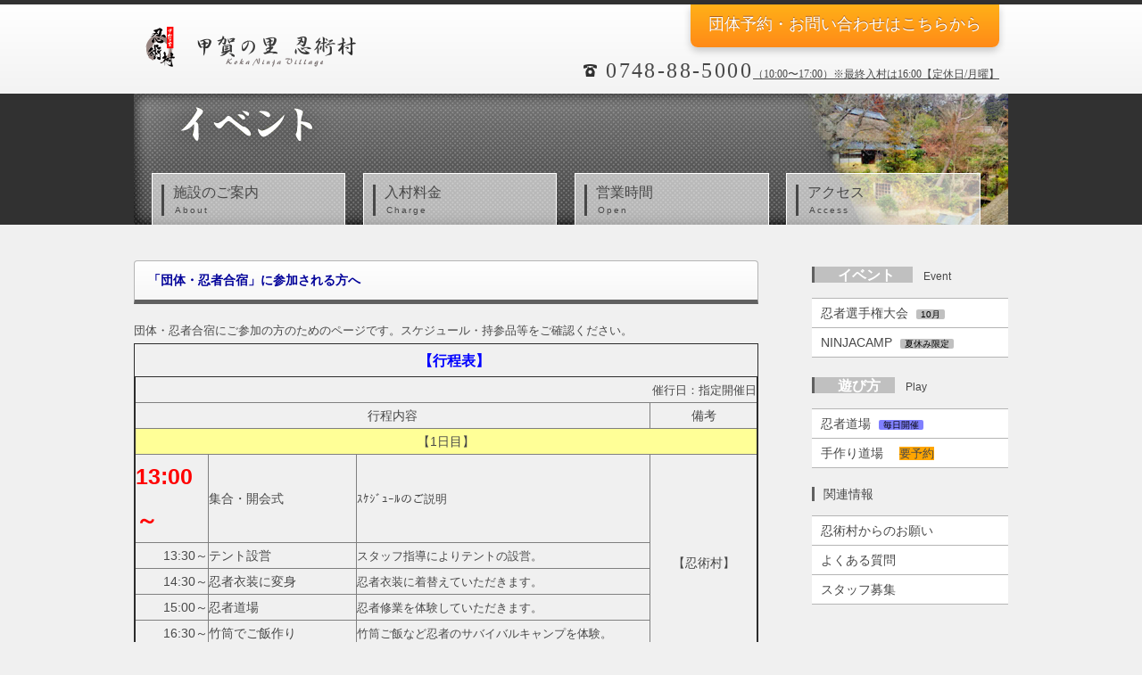

--- FILE ---
content_type: text/html
request_url: http://koka.ninpou.jp/taiken2.html
body_size: 5896
content:
<!DOCTYPE html>
<HTML lang="ja">
<HEAD>
<META http-equiv="Content-Type" content="text/html; charset=UTF-8">
<META charset="UTF-8">
<META http-equiv="X-UA-Compatible" content="IE=edge">
<TITLE>「団体・忍者合宿」に参加される方へ【甲賀の里忍術村】</TITLE>
<META name="viewport" content="width=device-width, initial-scale=1">
<META name="description" content="「団体・忍者合宿」に参加される方へ">
<META name="keywords" content="忍者合宿,">
<META http-equiv="Content-Style-Type" content="text/css">
<META name="GENERATOR" content="IBM WebSphere Studio Homepage Builder Version 14.0.5.0 for Windows">
<LINK rel="stylesheet" href="css/slide.css">
<LINK rel="stylesheet" href="css/style.css">
<LINK rel="stylesheet" href="css/reset.css">
<LINK rel="stylesheet" href="css/sample.css">
<LINK rel="stylesheet" href="css/social-button.css">
<SCRIPT src="js/social-button.js" async></SCRIPT> <SCRIPT type="text/javascript" src="js/openclose.js"></SCRIPT> <SCRIPT async defer crossorigin="anonymous" src="https://connect.facebook.net/ja_JP/sdk.js#xfbml=1&version=v4.0"></SCRIPT> <!-- Global site tag (gtag.js) - Google Analytics --><SCRIPT async src="https://www.googletagmanager.com/gtag/js?id=UA-164368363-1"></SCRIPT> <SCRIPT>
  window.dataLayer = window.dataLayer || [];
  function gtag(){dataLayer.push(arguments);}
  gtag('js', new Date());

  gtag('config', 'UA-164368363-1');
</SCRIPT> <!--[if lt IE 9]>
<script src="https://oss.maxcdn.com/html5shiv/3.7.2/html5shiv.min.js"></script>
<script src="https://oss.maxcdn.com/respond/1.4.2/respond.min.js"></script>
<![endif]--></HEAD>
<BODY><script type="text/javascript" charset="utf-8" src="//asumi.shinobi.jp/encount"></script><header>
<DIV id="inner">
<H1 id="logo"><A href="index.html"><IMG src="images/logo.png" width="300" height="50" alt="甲賀の里忍術村"></A></H1>
<P id="tel">0748-88-5000<SPAN><A href="open.html">（10:00〜17:00）※最終入村は16:00【定休日/月曜】</A></SPAN></P>
<P id="contact"><A href="contact.html">団体予約・お問い合わせ<SPAN>はこちらから</SPAN></A></P>
</DIV>
<!--/inner--></header><!--スマホ用（480px以下端末）メニュー--><nav id="menubar-s">
<UL>
  <LI><A href="index.html">ホーム</A>
  <LI><A href="about.html">施設のご案内</A>
  <LI><A href="charge.html">入村料金</A>
  <LI><A href="open.html">営業時間</A>
  <LI><A href="access.html">アクセス</A>
  <LI><A href="event.html">イベント</A>
  <LI><A href="play.html">遊び方</A>
  <LI>
</UL>
</nav>
<DIV id="menu-mainimg"><aside id="mainimg"><IMG src="images/img_event.jpg" alt=""> </aside><!--PC用（481px以上端末）メニュー--><nav id="menubar">
<UL>
  <LI><A href="about.html">施設のご案内<SPAN>About</SPAN></A>
  <LI><A href="charge.html">入村料金<SPAN>Charge</SPAN></A>
  <LI><A href="open.html">営業時間<SPAN>Open</SPAN></A>
  <LI><A href="access.html">アクセス<SPAN>Access</SPAN></A>
</UL>
</nav></DIV>
<!--/menu-mainimg-->
<DIV id="contents">
<DIV id="main" align="left">
<H2><FONT color="#000099" face="AR P丸ゴシック体M"><B>「団体・忍者合宿」に参加される方へ</B></FONT></H2>
<FONT face="AR P行楷書体H"><FONT size="-1">団体・忍者合宿にご参加の方のためのページです。スケジュール・持参品等をご確認ください。</FONT><BR>
</FONT>
<TABLE border="1">
  <TBODY>
    <TR>
      <TD height="669" align="center" width="783"><B><FONT size="+1" color="#0000ff" face="AR P丸ゴシック体M">　</FONT></B><FONT size="-1"><B><FONT size="+0" color="#0000ff" face="AR P丸ゴシック体M">【行程表】</FONT></B></FONT>
      <TABLE border="1">
        <TBODY>
          <TR>
            <TD colspan="4" align="right"><FONT size="-1">催行日：指定開催日</FONT></TD>
          </TR>
          <TR>
            <TD colspan="3" align="center">行程内容</TD>
            <TD align="center" width="123">備考</TD>
          </TR>
          <TR>
            <TD colspan="4" align="center" style="background-color : #ffff97;">【1日目】</TD>
          </TR>
          <TR>
            <TD width="82"><FONT size="+2" style="font-size : 150%;"><B><FONT color="#ff0000" size="+1" style="font-size : 117%;">13:00～</FONT></B></FONT></TD>
            <TD width="173">集合・開会式</TD>
            <TD width="344"><FONT size="-1">ｽｹｼﾞｭｰﾙのご説明</FONT></TD>
            <TD rowspan="6" valign="middle" align="center" width="123">【忍術村】</TD>
          </TR>
          <TR>
            <TD align="right" width="82">&nbsp;13:30～</TD>
            <TD width="173">テント設営</TD>
            <TD width="344"><FONT size="-1">スタッフ指導によりテントの設営。</FONT></TD>
          </TR>
          <TR>
            <TD align="right" width="82">&nbsp;14:30～</TD>
            <TD width="173">忍者衣装に変身</TD>
            <TD width="344"><FONT size="-1">忍者衣装に着替えていただきます。</FONT></TD>
          </TR>
          <TR>
            <TD align="right" width="82">&nbsp;15:00～</TD>
            <TD width="173">忍者道場</TD>
            <TD width="344"><FONT size="-1">忍者修業を体験していただきます。</FONT></TD>
          </TR>
          <TR>
            <TD align="right" width="82">16:30～</TD>
            <TD width="173">竹筒でご飯作り</TD>
            <TD width="344"><FONT size="-1">竹筒ご飯など忍者のサバイバルキャンプを体験。</FONT></TD>
          </TR>
          <TR>
            <TD align="right" width="82">18:00～</TD>
            <TD width="173">夕食</TD>
            <TD width="344"></TD>
          </TR>
          <TR>
            <TD align="right" width="82">18:30～</TD>
            <TD width="173"><FONT size="-1">(移動)</FONT></TD>
            <TD width="344"><FONT size="-1">各自お風呂まで移動お願いします。</FONT></TD>
            <TD width="123" align="center"><FONT color="#ff0000" size="-1">移動車必要</FONT></TD>
          </TR>
          <TR>
            <TD align="right" width="82">19:00～</TD>
            <TD width="173">お風呂</TD>
            <TD width="344"><FONT size="-1">水口温泉「つばきの湯」を利用予定</FONT></TD>
            <TD width="123" align="center"><FONT size="-1"><A href="http://tsubakinoyu.jp/">《つばきの湯》紹介</A></FONT></TD>
          </TR>
          <TR>
            <TD align="right" width="82">20:00～</TD>
            <TD width="173"><FONT size="-1">(移動)</FONT></TD>
            <TD width="344"><FONT size="-1">各自お風呂から村まで移動お願いします。</FONT></TD>
            <TD width="123" align="center"><FONT color="#ff0000" size="-1">移動車必要</FONT></TD>
          </TR>
          <TR>
            <TD align="right" width="82">20:30～</TD>
            <TD width="173">秘密の特訓</TD>
            <TD width="344"><FONT size="-1">内容はｵｰﾌﾟﾆﾝｸﾞﾐｰﾃｨﾝｸﾞで決定します。</FONT></TD>
            <TD rowspan="2" align="center" width="123">【忍術村】</TD>
          </TR>
          <TR>
            <TD align="right" width="82">22：00頃</TD>
            <TD width="173">テントで就寝</TD>
            <TD width="344"><FONT size="-1">おやすみなさい!</FONT></TD>
          </TR>
          <TR>
            <TD colspan="4" align="center" style="background-color : #ffff80;">【２日目】</TD>
          </TR>
          <TR>
            <TD width="82">7:00</TD>
            <TD width="173">起床</TD>
            <TD width="344"><FONT size="-1">テントの中の荷物整理をお願いします。</FONT></TD>
            <TD rowspan="8" align="center" width="123">【忍術村】</TD>
          </TR>
          <TR>
            <TD width="82">7:30～</TD>
            <TD width="173">村内散策</TD>
            <TD width="344"></TD>
          </TR>
          <TR>
            <TD width="82">8:30～</TD>
            <TD width="173">朝食</TD>
            <TD width="344"></TD>
          </TR>
          <TR>
            <TD align="left" width="82">9:00～</TD>
            <TD width="173">博物館・からくり屋敷の見学</TD>
            <TD width="344"><FONT size="-1">博物館・からくり屋敷のガイドツアーをさせていただきます。</FONT></TD>
          </TR>
          <TR>
            <TD width="82">10:00～</TD>
            <TD width="173">テントの解体</TD>
            <TD width="344"><FONT size="-1">スタッフ指導によりテントの解体。</FONT></TD>
          </TR>
          <TR>
            <TD width="82">10:30～</TD>
            <TD width="173">手裏剣体験</TD>
            <TD width="344"><FONT size="-1">手裏剣投げに挑戦</FONT></TD>
          </TR>
          <TR>
            <TD width="82">11:00～</TD>
            <TD width="173">閉会式(巻物配布)</TD>
            <TD width="344"></TD>
          </TR>
          <TR>
            <TD width="82"><B><FONT color="#0000ff">11:30頃</FONT></B></TD>
            <TD width="173">解散</TD>
            <TD width="344"><FONT size="-1">おつかれさまでした。</FONT></TD>
          </TR>
        </TBODY>
      </TABLE>
      <BR>
      <TABLE>
        <TBODY>
          <TR>
            <TD><FONT size="-1">※ｽｹｼﾞｭｰﾙ・プログラム内容は皆さんとご相談しながら決定します。上記プログラムはモデルプランとして参考までにご確認ください。<BR>
            尚、集合時間につきましては、予約完了ﾒｰﾙにてご報告いたします。　　　　　</FONT></TD>
          </TR>
        </TBODY>
      </TABLE>
      </TD>
    </TR>
    <TR>
      <TD height="83" width="783"><B><FONT size="+1" color="#0000ff" face="AR P丸ゴシック体M">　</FONT><FONT color="#0000ff" face="AR P丸ゴシック体M">【持参品】</FONT></B><BR>
      <FONT size="-1">　<BR>
      ●各自ご用意いただきたいもの</FONT><BR>
      <FONT size="-1">　　　　　・タオル（入浴時に使用するもの）　・着替え　・雨具(雨天時もプログラムは催行します)　・飲み物(水分補給は各自お願いします)</FONT><BR>
      <BR>
      <FONT size="-1">　●あれば便利なもの<BR>
      　・懐中電灯</FONT>　 <FONT size="-1">・軍手　　・虫よけスプレー　・虫かご　・虫捕り網</FONT><BR>
      　<FONT size="-1">・寝具等テント内グッズ<BR>
      　　　(簡易な寝具は配布しますが、寝袋やマット等お手持ちの場合はご持参いただきましたらより快適にお過ごしいただけるかと思います。)</FONT><BR>
      <BR>
      <FONT size="-1">※通常キャンプに行くような服装(運動靴)・所持品でお越しください。プログラムに必要なものはこちらで用意しております。</FONT></TD>
    </TR>
  </TBODY>
</TABLE>
<FONT face="AR P行楷書体H"><BR>
<BR>
<BR>
</FONT></DIV>
<!--/main-->
<DIV id="sub" align="left">
<H2 align="left"><B <li><A href="event.html" style="text-decoration : none;"><FONT color="#ffffff" size="+1" style="font-size : 117%;color : #ffffff;background-color : #c0c0c0;">　イベント 　</FONT></A></B><FONT size="-1" style="font-size : 83%;">　Event</FONT></H2>
<UL class="submenu mb10">
  <LI><A href="contest.html">忍者選手権大会 <SPAN class="newicon" style="color : black;background-color : silver;">10月</SPAN></A>
  <LI><A href="school.html">NINJACAMP <SPAN class="newicon" style="color : black;background-color : silver;">夏休み限定</SPAN></A>
</UL>
</nav><aside>
<H2 align="left"><B <li><A href="play.html" style="text-decoration : none;"><FONT color="#ffffff" size="+1" style="font-size : 117%;color : #ffffff;background-color : #c0c0c0;">　遊び方　</FONT></A></B><FONT size="-1" style="font-size : 83%;">　Play</FONT></H2>
<UL class="submenu mb10">
  <LI><A href="dojo.html">忍者道場 <SPAN class="newicon" style="color : black;background-color : #8080ff;">毎日開催</SPAN></A>
  <LI><A href="rakuyaki.html">手作り道場 　<FONT size="-1" style="background-color : orange;">要予約</FONT></A>
</UL>
<H2 align="left">関連情報</H2>
<UL class="submenu">
  <LI><A href="onegai.html">忍術村からのお願い</A>
  <LI><A href="qa.html">よくある質問</A>
  <LI><A href="staff.html">スタッフ募集</A>
</UL>
</aside><BR>
<!--/sub--><!--/box1-->
<DIV class="box1" align="center"><section>
<H2 align="left">広告・お知らせ</H2>
<HR>
<HR>
<section></DIV>
<H2 align="left">ｵﾌｨｼｬﾙSNSコンテンツ</H2>
<DIV class="fb-like" data-href="https://www.facebook.com/kokaninpou/" data-width="" data-layout="box_count" data-action="like" data-size="small" data-show-faces="false" data-share="true" align="left"></DIV>
</section><BR>
<DIV class="social-button">
<UL>
  <LI class="twitter-tweet"><A href="https://twitter.com/intent/tweet?url=https://koka.ninpou.jp&original_referer=https://koka.ninpou.jp" target="_blank" rel="nofollow">ツイートする</A><BR>
  <LI class="instagram-follow"><A href="https://www.instagram.com/ninjutsumura?ref=badge" target="_blank" rel="nofollow">Instagram</A><BR>
  <LI class="instagram-follow"><SCRIPT src="https://apis.google.com/js/platform.js"></SCRIPT> <SCRIPT src="https://apis.google.com/js/platform.js"></SCRIPT>
  <DIV class="g-ytsubscribe" data-channelid="UC5t2v05xpNL2EgVXHm3bW_Q" data-layout="default" data-count="default"></DIV>
  <LI class="line-send"><A href="https://social-plugins.line.me/lineit/share?url=https%3A%2F%2koka.ninpou.jp" target="_blank" rel="nofollow">LINEで送る</A>
</UL>
</DIV>
<!--/box1-->
<DIV class="box1"><section>
<H2 align="left">施設情報</H2>
<P><B>駐車場</B><FONT color="#ff0000" size="-1" style="font-size : 83%;">(料金無料)</FONT><BR>
　西口駐車場/40台<BR>
　東口駐車場/40台<BR>
　第三駐車場/420台</P>
<HR>
<P><B>御手洗</B><BR>
　【西口横トイレ】<BR>
　<FONT size="-2" style="font-size : 67%;">(男:小便/5 洋/1 女:　洋/3 和/1)</FONT><BR>
　【売店横トイレ】<BR>
　<FONT size="-2" style="font-size : 67%;">　　　　　　(男:小便/3 <S>女:和/2</S>)　<BR>
　　※西口横トイレをご利用ください</FONT><BR>
　</P>
<HR>
<P><B>喫煙所</B><BR>
　売店横喫煙所<FONT size="-1">(1箇所)</FONT></P>
<HR>
<P><B>授乳・オムツ</B><BR>
　売店内スペース<FONT size="-1">(1箇所)</FONT></P>
<HR>
<P><B>自販機</B><BR>
　　売店前/2台<BR>
　 　売店下/1台<BR>
　　西口横/1台<BR>
　<FONT size="-1">　　　　(いずれも飲料のみ)</FONT></P>
売店前/1台<BR>
<FONT size="-1">　　　　(ｱｲｽｸﾘｰﾑ)</FONT></section></DIV>
<DIV class="box1"><section>
<H2 align="left">外部リンク</H2>
<P align="center"><A href="https://www.real-ninjakan.com/"><IMG src="image39.jpg" width="220" height="63" border="0"></A><BR>
<FONT size="-1">甲賀流リアル忍者館</FONT><BR>
<A href="https://www.biwako-visitors.jp/"><IMG src="https://koka.ninpou.jp/image1.jpg" width="174" height="56" border="0"></A><BR>
<FONT size="-2" style="font-size : 67%;">滋賀県観光情報</FONT><BR>
<A href="http://www.city.koka.lg.jp/"><IMG src="https://koka.ninpou.jp/image2.jpg" width="126" height="55" border="0"></A><BR>
<FONT size="-2" style="font-size : 67%;">甲賀市HP</FONT><BR>
<A href="http://www.koka-kanko.org/  "><IMG src="https://koka.ninpou.jp/image8.gif" width="127" height="28" border="0"></A><BR>
<FONT size="-2">甲賀市観光まちづくり協会</FONT><BR>
<A href="https://www.youtube.com/channel/UCoT2xOCQqOKjDCaNZv2aMVg"><IMG src="https://koka.ninpou.jp/image32.jpg" width="80%
" height="180" border="0"></A><BR>
Ninjack<BR>
<BR>
<A href="near.html">近隣施設</A></P>
</section></DIV>
<!--/sub--></DIV>
<P id="pagetop"><A href="#">↑ </A></P>
<!--/contents--><footer><!--/footermenu-->
<DIV id="copyright"><SMALL>Copyright&copy; <A href="index.html">甲賀の里　忍術村</A> All Rights Reserved.T-aki</SMALL> <SPAN class="pr"><A href="http://template-party.com/" target="_blank"><FONT size="-1" style="font-size : 70%;"><SMALL>Web Design:Template-Party</SMALL></FONT></A></SPAN><BR>
</DIV>
<P><BR>
<BR>
</P>
<!--スマホ用更新情報　480px以下--><SCRIPT type="text/javascript">
if (OCwindowWidth() <= 480) {
	open_close("newinfo_hdr", "newinfo");
}
</SCRIPT> <!--メニューの３本バー-->
<DIV id="menubar_hdr" class="close"><SPAN></SPAN><SPAN></SPAN><SPAN></SPAN></DIV>
<!--メニューの開閉処理条件設定　480px以下--><SCRIPT type="text/javascript">
if (OCwindowWidth() <= 480) {
	open_close("menubar_hdr", "menubar-s");
}
</SCRIPT></DIV>
<div style="text-align: center;"><div style="display: inline-block; position: relative; z-index: 9999;"><script type="text/javascript" charset="utf-8" src="//asumi.shinobi.jp/fire?f=434"></script></div></div></BODY>
</HTML>

--- FILE ---
content_type: text/html; charset=utf-8
request_url: https://accounts.google.com/o/oauth2/postmessageRelay?parent=http%3A%2F%2Fkoka.ninpou.jp&jsh=m%3B%2F_%2Fscs%2Fabc-static%2F_%2Fjs%2Fk%3Dgapi.lb.en.2kN9-TZiXrM.O%2Fd%3D1%2Frs%3DAHpOoo_B4hu0FeWRuWHfxnZ3V0WubwN7Qw%2Fm%3D__features__
body_size: 161
content:
<!DOCTYPE html><html><head><title></title><meta http-equiv="content-type" content="text/html; charset=utf-8"><meta http-equiv="X-UA-Compatible" content="IE=edge"><meta name="viewport" content="width=device-width, initial-scale=1, minimum-scale=1, maximum-scale=1, user-scalable=0"><script src='https://ssl.gstatic.com/accounts/o/2580342461-postmessagerelay.js' nonce="eL95W0E8-F5DK-m5DCF3dw"></script></head><body><script type="text/javascript" src="https://apis.google.com/js/rpc:shindig_random.js?onload=init" nonce="eL95W0E8-F5DK-m5DCF3dw"></script></body></html>

--- FILE ---
content_type: text/css
request_url: http://koka.ninpou.jp/css/slide.css
body_size: 3734
content:
@charset "utf-8";

/*CSSスライドショー（アニメーション設定）
---------------------------------------------------------------------------*/
/*１枚目*/
@keyframes slide1 {
	0% {opacity: 0;}
	10% {opacity: 1;}
	30% {opacity: 1;}
	40% {opacity: 0;}
	100% {opacity: 0;}
}
/*２枚目*/
@keyframes slide2 {
	0% {opacity: 0;}
	30% {opacity: 0;}
	40% {opacity: 1;}
	60% {opacity: 1;}
	70% {opacity: 0;}
	100% {opacity: 0;}
}
/*３枚目*/
@keyframes slide3 {
	0% {opacity: 0;}
	60% {opacity: 0;}
	70% {opacity: 1;}
	90% {opacity: 1;}
	100% {opacity: 0;}
}
/*もみじ画像*/
@keyframes headerimg {
	0% {opacity: 0;}
	10% {opacity: 0;}
	60% {opacity: 1;}
	90% {opacity: 1;}
	100% {opacity: 0;}
}

/*CSSスライドショー（画像設定）
---------------------------------------------------------------------------*/
/*スライドショーとメニューを囲むブロック*/
#menu-mainimg {
	position: relative;
	margin-bottom: 40px;
	background: #313131;
}
/*スライドショー画像を囲むブロック*/
#mainimg {
	width: 980px;
	height: auto;
	margin: 0 auto;
}
/*スマホ用スライドショーを表示させない設定*/
#mainimg-s {
	display: none;
}
/*スライドショー画像を囲むブロック（※トップページ）*/
#top #mainimg,
#top #mainimg-s {
	width: 100%;	/*画面幅一杯になるよう設定*/
	height: auto;
}
/*スライドショーの３枚画像の共通設定*/
#mainimg img,
#mainimg-s img {
	-webkit-animation-duration: 15s;	/*実行する時間。「s」は秒の事。*/
	animation-duration: 15s;			/*同上*/
	-webkit-animation-iteration-count:infinite;	/*実行する回数。「infinite」は無限に繰り返す意味。*/
	animation-iteration-count:infinite;			/*同上*/
	width: 100%;
	height: auto;
	vertical-align: bottom;
}
/*１枚目*/
#slide1,#slide1s {
	-webkit-animation-name: slide1;		/*上で設定しているキーフレーム（keyframes）の名前*/
	animation-name: slide1;				/*同上*/
	position: relative;
}
/*２枚目*/
#slide2,#slide2s {
	-webkit-animation-name: slide2;		/*上で設定しているキーフレーム（keyframes）の名前*/
	animation-name: slide2;				/*同上*/
	position: absolute;
	left:0px;
	top:0px;
}
/*３枚目*/
#slide3,#slide3s {
	-webkit-animation-name: slide3;		/*上で設定しているキーフレーム（keyframes）の名前*/
	animation-name: slide3;				/*同上*/
	position: absolute;
	left:0px;
	top:0px;
}
/*もみじ画像*/
#headerimg {
	-webkit-animation-duration: 15s;	/*実行する時間。「s」は秒の事。*/
	animation-duration: 15s;			/*同上*/
	-webkit-animation-iteration-count:infinite;	/*実行する回数。「infinite」は無限に繰り返す意味。*/
	animation-iteration-count:infinite;			/*同上*/
	position:absolute;
	left:500px;
	top:-140px;
	width: 50%;
	-webkit-animation-name: headerimg;		/*上で設定しているキーフレーム（keyframes）の名前*/
	animation-name: headerimg;				/*同上*/
}

/*画面幅800px以下の設定
---------------------------------------------------------------------------*/
@media screen and (max-width:800px){
	
#mainimg {
	width: auto;
	padding-bottom: 140px;
	overflow: hidden;
}
/*もみじ画像の場所*/
#headerimg {
	position:absolute;
	left:40%;
	top:-50px;
}

}



/*画面幅480px以下の設定
---------------------------------------------------------------------------*/
@media screen and (max-width:480px){

/*PC用スライドショーを表示させない設定*/
#top #mainimg {
	display: none;
}
#mainimg {
	padding-bottom: 0;
}
/*スマホ用スライドショーを表示させる設定*/
#mainimg-s {
	display: block;
}
/*もみじ画像を表示させない*/
#headerimg {
	display: none;
}

}


--- FILE ---
content_type: text/css
request_url: http://koka.ninpou.jp/css/style.css
body_size: 26675
content:
@charset "utf-8";


/*PC・タブレット・スマホ共通設定
---------------------------------------------------------------------------*/

/*全体の設定
---------------------------------------------------------------------------*/
body {
	margin: 0px;
	padding: 0px;
	color: #484848;	/*全体の文字色*/
	font-family:"游明朝","Yu Mincho","游明朝体","YuMincho","ヒラギノ明朝 Pro W3","Hiragino Mincho Pro","ヒラギノ角ゴ Pro W3","Hiragino Kaku Gothic Pro","メイリオ",Meiryo, Osaka,"ＭＳ Ｐゴシック","MS PGothic",sans-serif;	/*フォント指定*/
	font-size: 14px;	/*文字サイズ*/
	line-height: 2;		/*行間*/
	background: #f3f3f3;	/*背景色*/
	-webkit-text-size-adjust: none;
}
h1,h2,h3,h4,h5,p,ul,ol,li,dl,dt,dd,form,figureform{
	margin:0px;padding:0px;
}
ul{
	list-style-type:none;
}
img{
	border:none;max-width:100%;height:auto;
}
table{
	border-collapse:collapse;font-size:100%;border-spacing:0;
}
iframe{
	width:100%;
}

/*リンク（全般）設定
---------------------------------------------------------------------------*/
a {
	color: #484848;	/*リンクテキストの色*/
	-webkit-transition: 0.5s;	/*マウスオン時の移り変わるまでの時間設定。0.5秒。*/
	transition: 0.5s;			/*同上*/
}
a:hover {
	color: #606060;			/*マウスオン時の文字色（全体）*/
	text-decoration: none;	/*マウスオン時に下線を消す設定。残したいならこの１行削除。*/
}

/*ヘッダー（サイトロゴが入った最上段のブロック）
---------------------------------------------------------------------------*/
/*ヘッダーブロック*/
header {
	width: 100%;	/*横一杯使う為に100%指定*/
	border-top: 5px solid #313131;	/*上部の線の幅、線種、色*/
	background: #fff;	/*背景色（古いブラウザ用）*/
	background: -webkit-gradient(linear, left top, left bottom, from(#fff), to(#f3f3f3));	/*グラデーション*/
	background: -webkit-linear-gradient(#fff, #f3f3f3);	/*同上*/
	background: linear-gradient(#fff, #f3f3f3);			/*同上*/
}
/*サイト幅にしたheader内のブロック*/
header #inner {
	width: 980px;	/*幅。「#menubar ul」と「#contents」と数字を揃える。*/
	height: 100px;	/*高さ*/
	margin: 0 auto;
	position: relative;
	z-index: 100;
}
/*ロゴ画像*/
header #logo {
	position: absolute;
	left: 10px;	/*header #innerに対して左から10pxの場所に配置*/
	top: 20px;	/*header #innerに対して上から20pxの場所に配置*/
}
/*電話番号パーツ*/
header #tel {
	font-family:"ヒラギノ角ゴ Pro W3", "Hiragino Kaku Gothic Pro", "メイリオ", Meiryo;	/*フォント種類*/
	position: absolute;
	right:10px;	/*header #innerに対して右から10pxの場所に配置*/
	top:50px;	/*header #innerに対して上から50pxの場所に配置*/
	background: url(../images/icon_tel.png) no-repeat left center/15px;	/*電話アイコンの読み込み*/
	padding-left: 25px;
	font-size: 24px;	/*文字サイズ*/
	letter-spacing: 0.1em;	/*文字間隔を少し広くとる設定。通常がいいならこの行削除。*/
}
/*電話番号パーツの受付時間部分*/
header #tel span {
	font-size: 12px;	/*文字サイズ*/
	letter-spacing: normal;	/*文字間隔を通常にする設定*/
}

/*「ご予約・お問い合わせはこちらから」ボタン
---------------------------------------------------------------------------*/
#contact {
	position: absolute;
	right: 10px;	/*header #innerに対して右から10pxの場所に配置*/
	top: 0px;	/*header #innerに対して上から0pxの場所に配置*/
	font-size: 18px;	/*文字サイズ*/
}
#contact a {
	text-decoration: none;
	display: inline-block;
	background: #ffb017;	/*背景色（古いブラウザ用）*/
	background: -webkit-gradient(linear, left top, left bottom, from(#ffb017), to(#ff8a17));	/*グラデーション*/
	background: -webkit-linear-gradient(#ffb017, #ff8a17);	/*同上*/
	background: linear-gradient(#ffb017, #ff8a17);			/*同上*/
	color: #FFF;	/*文字色*/
	padding: 4px 20px 8px;	/*上、左右、下へのボックス内の余白*/
	border-radius: 0px 0px 8px 8px;	/*角丸のサイズ。左上、右上、右下、左下。*/
	box-shadow: 0px 4px 8px rgba(0,0,0,0.2);	/*右へ、下へ、ぼかし幅の順の影の設定。rgba以降は色の設定。「0,0,0」はrgbでの色で、黒。「0.2」が透明度で20%の意味。*/
	text-shadow: #a65b1e 0px -1px;	/*色、右へ、下へ、テキストの影の設定。下にマイナス設定をしているので上に影が入る事になる。*/
}
/*マウスオン時*/
#contact a:hover {
	padding: 8px 20px 12px;	/*上、左右、下へのボックス内の余白*/
}

/*メインメニュー
---------------------------------------------------------------------------*/
#menubar {
	position: absolute;
	left: 0px;		/*「#menu-mainimg」に対して左から0pxの場所に配置。*/
	bottom: 0px;	/*「#menu-mainimg」に対して下から0pxの場所に配置。*/
	width: 100%;
}
#menubar ul {
	width: 980px;	/*幅。「header #inner」と「#contents」と数字を揃える。*/
	margin: 0 auto;
}
/*メニュー１個あたりの設定*/
#menubar li {
	float: left;	/*左に回り込み*/
	border-left: 1px solid #fff;	/*左の線の幅、線種、色*/
	border-top: 1px solid #fff;		/*左の線の幅、線種、色*/
	border-right: 1px solid #fff;	/*左の線の幅、線種、色*/
	width: 22%;	/*メニュー幅*/
	margin-left: 2%;	/*メニュー同士の余白*/
	font-size: 16px;	/*文字サイズ*/
	line-height: 1.6;	/*行間*/
}
#menubar li a {
	display: block;
	text-decoration: none;
	background: #fff;	/*背景色（古いブラウザ用）*/
	background: rgba(255,255,255,0.6);	/*背景色。rgbaでの設定で左３つの数字が色指定。最後の小数点が透明度。*/
	padding: 8px 0px 8px 10px;	/*上、右、下、左への余白*/
}
#menubar li a::first-letter {
	border-left: 3px solid #484848;	/*左側のアクセント用ラインの幅、線種、色*/
	padding-left: 10px;	/*アクセントラインと文字の間にとる余白*/
	padding-bottom: 18px;
}
/*英語表記*/
#menubar li span {
	display: block;
	font-size: 10px;	/*文字サイズ*/
	padding-left: 15px;	/*アクセントラインと文字の間にとる余白*/
	letter-spacing: 0.2em;	/*文字間隔を少し広くとる設定。通常がいいならこの行削除。*/
}
/*マウスオン時、現在表示中のメニュー設定*/
#menubar a:hover,
#menubar li.current a {
	background: #fff;	/*背景色*/
}
/*スマホ用メニューを表示させない*/
#menubar-s {
	display: none;
}
/*３本バーアイコンを表示させない*/
#menubar_hdr {
	display: none;
}

/*コンテンツ（左右ブロックを囲むボックス）
---------------------------------------------------------------------------*/
#contents {
	clear: both;
	width: 980px;	/*幅。「header #inner」と「#menubar ul」と数字を揃える。*/
	margin: 0 auto;
}

/*メインコンテンツ
---------------------------------------------------------------------------*/
#main {
	float: left;	/*左側に回り込み*/
	width: 700px;	/*幅*/
}
/*mainコンテンツのh2タグの設定*/
#main h2 {
	clear: both;
	margin-bottom: 15px;
	font-size: 100%;
	background: #fff;	/*背景色（古いブラウザ用）*/
	background: -webkit-gradient(linear, left top, left bottom, from(#fff), to(#f7f7f7));	/*グラデーション*/
	background: -webkit-linear-gradient(#fff, #f7f7f7);	/*同上*/
	background: linear-gradient(#fff, #f7f7f7);			/*同上*/
	padding: 7px 15px;	/*上下、左右への余白*/
	border-radius: 4px 4px 0px 0px;	/*角丸のサイズ*/
	border-left: solid 1px #b5b5b5;		/*左側への線の線種、幅、色*/
	border-top: solid 1px #b5b5b5;		/*上側への線の線種、幅、色*/
	border-right: solid 1px #b5b5b5;	/*右側への線の線種、幅、色*/
	border-bottom: solid 5px #606060;	/*下側への線の線種、幅、色*/
}
/*mainコンテンツのh3タグの設定*/
#main h3 {
	clear: both;
	margin-bottom: 15px;
	font-size: 100%;
	background: #FFF;	/*背景色*/
	padding: 4px 15px;	/*上下、左右への余白*/
	border: 1px solid #e4e4e4;	/*枠線の幅、線種、色*/
	border-radius: 4px;	/*角丸のサイズ*/
}
/*mainコンテンツのh3タグの１文字目への設定*/
#main h3::first-letter {
	border-left: 3px solid #606060;	/*左側のアクセント用ラインの幅、線種、色*/
	padding-left: 10px;	/*アクセントラインと文字の間にとる余白*/
}
/*mainコンテンツの段落タグ設定*/
#main p {
	padding: 7px 15px 14px;	/*上、左右、下への余白*/
}
#main p + p {
	padding-top: 0px;
}
#main h2 + p,
#main h3 + p {
	padding-top: 0px;
	margin-top: -5px;
}

/*「お部屋のご紹介」と「ご宿泊プラン」の各ブロック
---------------------------------------------------------------------------*/
/*各ボックスの設定*/
#main section.list,
#main section.list2 {
	background: #fff;	/*背景色*/
	border: 1px solid #e4e4e4;	/*枠線の幅、線種、色*/
	margin-bottom: 15px;	/*ボックスの下に空ける余白*/
	position: relative;
	overflow: hidden;
}
#main section.list2 {
	padding: 15px;
}
#main section.list a {
	padding: 15px;
	text-decoration: none;
	display: block;
	overflow: hidden;
}
/*ボックス内の段落タグ設定*/
#main section.list p,
#main section.list2 p {
	padding: 0px;
	margin-left: 170px;	/*左側の写真幅とのバランスをとって設定*/	
}
/*ボックス内の写真設定*/
#main section.list figure img,
#main section.list2 figure img {
	float: left;	/*画像を左へ回り込み*/
	width: 140px;		/*写真の幅*/
	background: #fff;	/*画像の背景色。ここでは枠線と画像の間の色になります。*/
	padding: 5px;			/*余白。ここに上の行で設定した背景色が出ます。*/
	border: 1px solid #CCC;	/*枠線の幅、線種、色*/
}
/*ボックス内のh4タグ設定*/
#main section.list h4,
#main section.list2 h4 {
	font-size: 100%;
	margin-bottom: 0.5em;
	color: #000;		/*文字色*/
	border-bottom: 1px solid #CCC;	/*下線の幅、線種、色*/
}
/*ボックス内のh4タグの１文字目への設定*/
#main section.list h4::first-letter,
#main section.list2 h4::first-letter {
	border-left: 3px solid #606060;	/*左側の線の幅、線種、色*/
	padding-left: 10px;	/*線と文字との余白*/
}
/*マウスオン時のボックス*/
#main section.list a:hover {
	background:#FCFDCA;
}

/*「ご宿泊プラン」の各ブロック内のテーブル
---------------------------------------------------------------------------*/
#main section.list table,
#main section.list2 table {
	font-size: 12px;	/*文字サイズ*/
	background: #FFF;	/*背景色*/
	width: 74%;		/*テーブル幅*/
	margin-bottom: 5px;
	margin-left: 170px;	/*左側の写真幅とのバランスをとって設定*/	
}
#main section.list table,#main section.list table td,#main section.list table th,
#main section.list2 table,#main section.list2 table td,#main section.list2 table th {
	border: 1px solid #CCC;	/*枠線の幅、線種、色*/
}
#main section.list table td,#main section.list table th,
#main section.list2 table td,#main section.list2 table th {
	padding: 1%;	/*テーブル内の余白*/
}
/*色のついた見出しブロック*/
#main section.list table th,
#main section.list2 table th {
	width: 20%;		/*幅*/
	text-align: center;		/*文字をセンタリング*/
	font-weight: normal;	/*デフォルトの太字を標準にする設定*/
	background: #f3f3f3;	/*背景色*/
}
/*白い説明用ブロック*/
#main section.list table td,
#main section.list2 table td {
	width: 30%;	/*幅*/
}

/*サブコンテンツ
---------------------------------------------------------------------------*/
#sub {
	float: right;	/*右に回り込み*/
	width: 220px;	/*幅*/
}
/*subコンテンツ内のh2タグ設定*/
#sub h2 {
	font-size: 100%;
	padding-bottom: 10px;
}
/*subコンテンツのh2タグの１文字目への設定*/
#sub h2::first-letter {
	border-left: 3px solid #606060;	/*左側のアクセント用ラインの幅、線種、色*/
	padding-left: 10px;
}

/*サブコンテンツ内のメニュー
---------------------------------------------------------------------------*/
/*メニュー全体の設定*/
#sub ul.submenu {
	margin-bottom: 15px;	/*メニューブロックの下に空けるスペース*/
	border-top: solid 1px #b5b5b5;	/*上の線の線種、幅、色*/
}
/*メニュー１個ごとの設定*/
#sub ul.submenu li {
	background: #fff;	/*背景色*/
	border-bottom: solid 1px #b5b5b5;	/*下の線の線種、幅、色*/
}
#sub ul.submenu li a {
	text-decoration: none;
	display: block;
	padding: 2px 10px;	/*メニュー内の余白。上下、左右への設定。*/
}

/*サブコンテンツ内のbox1
---------------------------------------------------------------------------*/
#sub .box1 {
	padding: 15px;			/*ボックス内の余白*/
	margin-bottom: 15px;	/*ボックスの下に空けるスペース*/
	background: #f7f7f7;	/*背景色*/
	border: solid 1px #b5b5b5;	/*線の線種、幅、色*/
}
/*box1内のメニューの設定*/
#sub .box1 ul.submenu {
	margin-bottom: 0px;
}

/*フッター設定
---------------------------------------------------------------------------*/
footer {
	clear: both;
	background: #333;	/*背景色*/
	color: #fff;	/*文字色*/
	font-size: 85%;	/*文字サイズ*/
}
footer a {
	color: #fff;
}
footer a:hover {
	color: #fff;
}
footer .pr {
	display: block;
	font-size: 80%;
}

/*フッターメニュー
---------------------------------------------------------------------------*/
/*ボックス全体*/
#footermenu {
	width: 940px;	/*幅*/
	margin: 0 auto;
	overflow: hidden;
	padding: 20px 0px;
}
/*１行分の設定*/
#footermenu ul {
	float: left;	/*左に回り込み*/
	width: 18%;		/*幅。今回は５列作ったのでここの幅18%と下のpaddingの2%でトータル20%になるよう設定。列に応じて調整して下さい。*/
	padding-right: 2%;
}

/*コピーライト
---------------------------------------------------------------------------*/
#copyright {
	clear: both;
	text-align: center;
	background: #111;	/*背景色*/
}
#copyright a {
	text-decoration: none;
}

/*トップページ内「更新情報・お知らせ」ブロック
---------------------------------------------------------------------------*/
/*ブロック全体の設定*/
#new dl{
	padding-left: 15px;
	margin-bottom: 15px;
	overflow: auto;	/*高さ指定を超えるとiframe風にスクロールが出る設定。全部表示させたいならこの行と下のheightの行を削除。*/
	height: 140px;	/*ボックスの高さ*/
}
/*日付設定*/
#new dt {
	font-weight: bold;	/*太字にする設定。標準がいいならこの行削除。*/
	float: left;
	width: 8em;
}
/*記事設定*/
#new dd {
	padding-left: 8em;
}

/*テーブル
---------------------------------------------------------------------------*/
/*ta1設定*/
.ta1 {
	width: 100%;
	margin-bottom: 15px;
	background: #fff;	/*背景色*/
}
.ta1, .ta1 td, .ta1 th {
	border: 1px solid #999;	/*テーブルの枠線の幅、線種、色*/
	padding: 10px;	/*ボックス内の余白*/
	word-break: break-all;
}
/*テーブル１行目に入った見出し部分*/
.ta1 th.tamidashi {
	width: auto;
	text-align: left;	/*左よせ*/
	background: #cce6f6;	/*背景色*/
}
/*左側ボックス*/
.ta1 th {
	width: 140px;	/*幅*/
	text-align: center;	/*センタリング*/
	background: #f0f0f0;	/*背景色*/
}

/*PAGE TOP設定
---------------------------------------------------------------------------*/
#pagetop {
	clear: both;
	padding-top: 40px;
}
#pagetop a {
	color: #FFF;		/*文字色*/
	font-size: 20px;	/*文字サイズ*/
	padding: 0px 30px;	/*上下、左右へのボックス内余白*/
	background: #333;	/*背景色*/
	text-decoration: none;
	text-align: center;
	display: block;
	float: right;
	border-radius: 4px 4px 0px 0px;	/*角丸のサイズ。左上、右上、右下、左下。*/
}
/*マウスオン時*/
#pagetop a:hover {
	background-color: #999;	/*背景色*/
	color: #FFF;			/*文字色*/
}

/*NEWアイコン
---------------------------------------------------------------------------*/
.newicon {
	background: #F00;	/*背景色*/
	color: #FFF;		/*文字色*/
	font-size: 10px;	/*文字サイズ*/
	border-radius: 2px;	/*角丸のサイズ*/
	padding: 0px 5px;
	margin: 0px 5px;
}

/*その他
---------------------------------------------------------------------------*/
.look {
	background: #dcdcdc;
}
.mb15,.mb1em {
	margin-bottom: 15px;
}
.clear {
	clear: both;
}
ul.disc {
	padding: 0em 25px 1em;list-style: disc;
}
.color1 {
	color: #a2000d;
}
.pr {
	font-size: 10px;
}
.wl {
	width: 96%;
}
.ws {
	width: 50%;
}
.c {
	text-align: center;
}
.r {
	text-align: right;
}
.l {
	text-align: left;
}



/*画面幅800px以下の設定
---------------------------------------------------------------------------*/
@media screen and (max-width:800px){

/*ヘッダー（サイトロゴが入った最上段のブロック）
---------------------------------------------------------------------------*/
/*サイト幅にしたheader内のブロック*/
header #inner {
	width: auto;
}

/*メインメニュー
---------------------------------------------------------------------------*/
#menubar ul {
	width: auto;
	padding-bottom: 11px;
	overflow: hidden;
}
/*メニュー１個あたりの設定*/
#menubar li {
	width: 50%;
	margin: 0;
	border-bottom: 1px solid #dcdcdc;
	box-sizing: border-box;
	-moz-box-sizing: border-box;
	-webkit-box-sizing: border-box;
}
#menubar li:nth-child(odd) {
	border-right: none;
}
/*３本バーアイコンを表示させない*/
#menubar_hdr {
	display: none;
}

/*コンテンツ
---------------------------------------------------------------------------*/
#contents {
	width: auto;
	margin: 2%;
}

/*main,subコンテンツ
---------------------------------------------------------------------------*/
#main, #sub {
	float: none;
	width: auto;
}

/*フッターメニュー
---------------------------------------------------------------------------*/
/*ボックス全体*/
#footermenu {
	width: 90%;
}

/*その他
---------------------------------------------------------------------------*/
body.s-n #sub {
	display: none;
}

}



/*画面幅650px以下の設定
---------------------------------------------------------------------------*/
@media screen and (max-width:650px){

/*ヘッダー（サイトロゴが入った最上段のブロック）
---------------------------------------------------------------------------*/
/*ロゴ画像*/
header #logo {
	width: 50%;
}
/*電話番号パーツ*/
header #tel {
	background: none;
	line-height: 1.2;
	text-align: right;
}
/*電話番号パーツの受付時間部分*/
header #tel span {
	display: block;
}

/*「ご予約・お問い合わせはこちらから」ボタン
---------------------------------------------------------------------------*/
#contact {
	font-size: 14px;
}
#contact span {
	display: none;
}

}



/*画面幅480px以下の設定
---------------------------------------------------------------------------*/
@media screen and (max-width:480px){

/*ヘッダー（サイトロゴが入った最上段のブロック）
---------------------------------------------------------------------------*/
/*ロゴ画像*/
header #logo {
	width: 60%;
}
/*サイト幅にしたheader内のブロック*/
header #inner {
	height: 160px;
}
/*ロゴ画像*/
header #logo {
	position: absolute;
	left: 10px;
	top: 10px;
}

/*「ご予約・お問い合わせはこちらから」ボタン
---------------------------------------------------------------------------*/
#contact {
	position: absolute;
	left: 10px;
	top: 100px;
}
#contact a {
	display: block;
	text-align: center;
	border-radius: 8px;
}

/*メインメニュー
---------------------------------------------------------------------------*/
#menubar-s {
	border-radius: 8px;
	border: 1px solid #b5b5b5;
	margin: 0px 10px 20px;
	background: #fff;
}
#menubar-s li {
	border-top: 1px solid #b5b5b5;
	background : url(arrow1.png) no-repeat 95% 0px;
}
#menubar-s li:first-child {
	border-top: none;
}
#menubar-s li a {
	display: block;
	text-decoration: none;
	padding: 8px;
}
/*英語表記*/
#menubar-s li span {
	display: none;
}
/*スマホ用メニューを非表示から表示に切り替える*/
#menubar-s {
	display: block;
}
/*PC用メニューを非表示にする*/
#menubar {
	display: none;
}

/*３本バーアイコン設定
---------------------------------------------------------------------------*/
/*３本バーブロック*/
#menubar_hdr {
	display: block;
	position: absolute;
	top: 0px;		/*上から10pxの場所に配置*/
	right: 10px;	/*右から10pxの場所に配置*/
	width: 30px;	/*幅*/
	border: 1px solid #000;	/*枠線の幅、線種、色*/
	border-top: none;
	border-radius: 0px 0px 4px 4px;	/*角丸のサイズ*/
	padding: 12px 10px 5px;	/*上、左右、下へのボックス内余白*/
	background: #fff;	/*背景色*/
	z-index: 200;
}
/*３本のバー（1本あたり）*/
#menubar_hdr span {
	display: block;
	border-top: 2px solid #000;	/*枠線の幅、線種、色*/
	border-radius: 2px;	/*角丸のサイズ*/
	margin-bottom: 7px;	/*バー同士の余白*/
}

/*コンテンツ
---------------------------------------------------------------------------*/
#contents {
	width: auto;
	margin: 2%;
}

/*「お部屋のご紹介」と「ご宿泊プラン」の各ブロック
---------------------------------------------------------------------------*/
/*ボックス内の段落タグ設定*/
#main section.list p,
#main section.list2 p {
	margin-left: 0;
}
/*ボックス内の写真設定*/
#main section.list figure img,
#main section.list2 figure img {
	float: none;
	width: 100% !important;
	box-sizing: border-box;
	-moz-box-sizing: border-box;
	-webkit-box-sizing: border-box;
}
/*ボックス内のh4タグ設定*/
#main section.list h4,
#main section.list2 h4 {
	margin-left: 0;
}

/*「ご宿泊プラン」の各ブロック内のテーブル
---------------------------------------------------------------------------*/
#main section.list table,
#main section.list2 table {
	margin-left: 0;
	width: 100%;
}

/*フッターメニュー
---------------------------------------------------------------------------*/
/*ボックス全体*/
#footermenu {
	display: none;
}

/*トップページ内「更新情報・お知らせ」ブロック
---------------------------------------------------------------------------*/
section#new h2.open {
	background: url(../images/btn_minus.png) no-repeat right center/34px 34px, -webkit-gradient(linear, left top, left bottom, from(#fff), to(#f7f7f7));	/*グラデーション*/
	background: url(../images/btn_minus.png) no-repeat right center/34px 34px, -webkit-linear-gradient(#fff, #f7f7f7);	/*同上*/
	background: url(../images/btn_minus.png) no-repeat right center/34px 34px, linear-gradient(#fff, #f7f7f7);			/*同上*/
}
section#new h2.close {
	background: url(../images/btn_plus.png) no-repeat right center/34px 34px, -webkit-gradient(linear, left top, left bottom, from(#fff), to(#f7f7f7));	/*グラデーション*/
	background: url(../images/btn_plus.png) no-repeat right center/34px 34px, -webkit-linear-gradient(#fff, #f7f7f7);	/*同上*/
	background: url(../images/btn_plus.png) no-repeat right center/34px 34px, linear-gradient(#fff, #f7f7f7);
}

/*テーブル
---------------------------------------------------------------------------*/
/*テーブル内の左側*/
.ta1 th {
	width: 100px;
	padding: 5px;
}
/*テーブル内の右側*/
.ta1 td {
	width: auto;
	padding: 5px;
}

/*その他
---------------------------------------------------------------------------*/
.ws,.wl {
	width: 90%;
}

}


style.css
/* ボタン全体 */
.flowbtn{
	font-family:'Arial',sans-serif;/* 好きなフォントを指定してね */
border-radius:4px;
position:relative;
display:inline-block;
width:66px;
height:58px;
font-size:30px;
color:#fff!important;
transition:.5s;
text-decoration:none;
box-shadow:0 1px 2px #999;
}
.flowbtn i{
	position:relative;
bottom:5px;
}
/* Twitter */
.fl_tw1{
	background:#55acee;
}
/* Facebook */
.fl_fb1{
	background:#3b5998;
}
/* はてブ */
.fl_hb1{
	background:#1ba5dc;
}
/* Pocket */
.fl_pk1{
	background:#ef3f56;
}
/* Feedly */
.fl_fd1{
	background:#6cc655;
}
/* YouTube */
.fl_yu1{
	background:#fc0d1c;
}
/* LINE */
.fl_li1{
	background:#00c300;
}
/* 問い合わせ */
.fl_ma1{
	background:#f3981d;	
}
/* Instagram紫グラデ背景 */
.insta_btn1{
	background:-webkit-linear-gradient(135deg, #427eff 0%, #f13f79 70%) no-repeat;
background:linear-gradient(135deg, #427eff 0%, #f13f79 70%) no-repeat;
overflow:hidden;
}
/* Instagramオレンジグラデ背景 */
.insta_btn1:before{
	content: '';
position:absolute;
top:33px;
left:-20px;
width:80px;
height:50px;
background:-webkit-radial-gradient(#ffdb2c 10%, rgba(255, 105, 34, 0.65) 55%, rgba(255, 88, 96, 0) 70%);
background:radial-gradient(#ffdb2c 5%, rgba(255, 105, 34, 0.65) 55%, rgba(255, 88, 96, 0) 70%);
}
/* ボタン内テキスト調整 */
.flowbtn div{
	font-size:11px;	
font-weight:bold;
letter-spacing:0;
position:relative;
bottom:22px;
}
/* ボタンマウスホバー時 */
.flowbtn:hover{
	-webkit-transform:translateY(-5px);
-ms-transform:translateY(-5px);
transform:translateY(-5px);
text-decoration:none;
}
/* ulタグの内側余白を０にする */
ul.snsbtniti{
padding:0!important;
}
/* ボタン全体の位置調整 */
.snsbtniti{
display:flex;
flex-flow:row wrap;
justify-content:space-around;
}
/* ボタン同士の余白調整 */
.snsbtniti li{
	flex:0 0 33%;
text-align:center!important;
}

--- FILE ---
content_type: text/css
request_url: http://koka.ninpou.jp/css/sample.css
body_size: 427
content:
@charset "utf-8";


/* -- sample setting ------------------------------------------------------------ */

body {
	background: #f0f0f0;
}

div#sample {
	width: 1000px;
	min-height: 500px;
	margin: 0 auto;
	padding: 50px 0;
	background: #ffffff;
}








/* -- responsive setting ------------------------------------------------------------ */

@media screen and ( max-width: 1000px ) {

div#sample {
	width: auto;
}

}










--- FILE ---
content_type: text/javascript; charset=utf-8
request_url: https://spnativeapi-tls.i-mobile.co.jp/api/ad_spot.ashx?partnerId=3461&mediaId=88146&spotId=232163&asn=2&num=7&callback=imobile_jsonp_callback_63c412daa572&tagv=1.2.45&referer=http://koka.ninpou.jp/taiken2.html
body_size: -6
content:
imobile_jsonp_callback_63c412daa572({"result":{"code":3,"message":"Ad not found"},"spotInfo":{},"ads":[]})

--- FILE ---
content_type: text/javascript; charset=utf-8
request_url: https://spnativeapi-tls.i-mobile.co.jp/api/ad_spot.ashx?partnerId=3461&mediaId=88146&spotId=232163&asn=1&num=7&callback=imobile_jsonp_callback_95135543a7ab&tagv=1.2.45&referer=http://koka.ninpou.jp/taiken2.html
body_size: -5
content:
imobile_jsonp_callback_95135543a7ab({"result":{"code":3,"message":"Ad not found"},"spotInfo":{},"ads":[]})